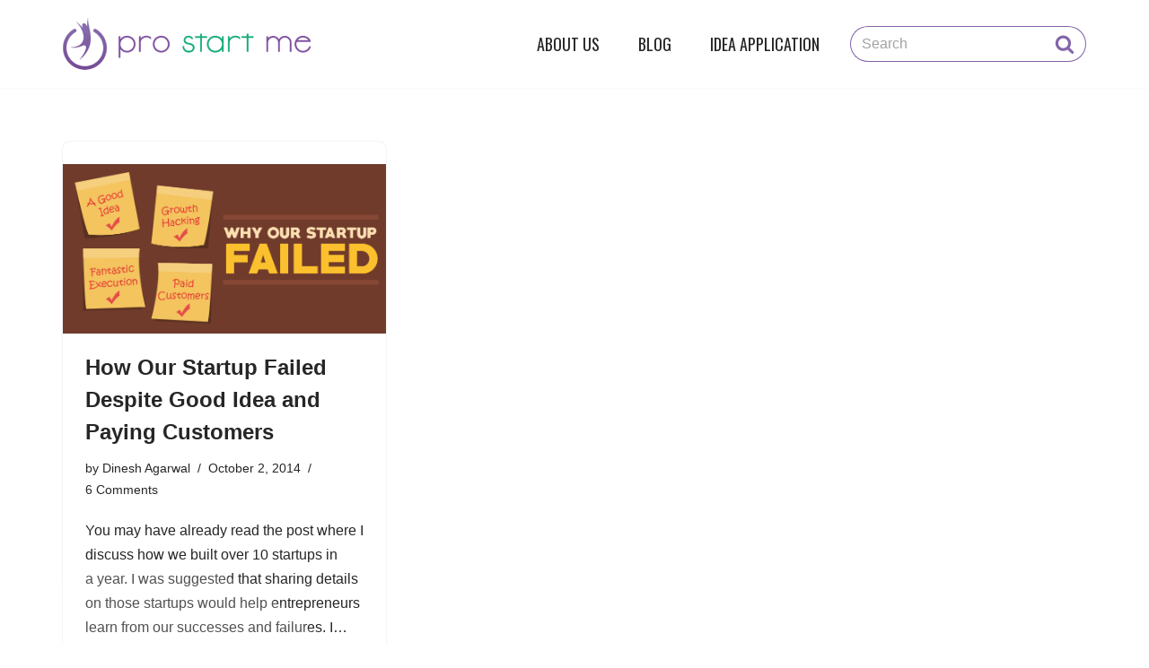

--- FILE ---
content_type: text/html; charset=UTF-8
request_url: https://prostart.me/tag/social-startups/
body_size: 16482
content:
<!DOCTYPE html>
<html lang="en-US">

<head>
	
	<meta charset="UTF-8">
	<meta name="viewport" content="width=device-width, initial-scale=1, minimum-scale=1">
	<link rel="profile" href="http://gmpg.org/xfn/11">
		<title>Social Startups &#8211; Pro Start Me</title>
<meta name='robots' content='max-image-preview:large' />
	<style>img:is([sizes="auto" i], [sizes^="auto," i]) { contain-intrinsic-size: 3000px 1500px }</style>
	<link rel='dns-prefetch' href='//fonts.googleapis.com' />
<link rel="alternate" type="application/rss+xml" title="Pro Start Me &raquo; Feed" href="https://prostart.me/feed/" />
<link rel="alternate" type="application/rss+xml" title="Pro Start Me &raquo; Comments Feed" href="https://prostart.me/comments/feed/" />
<link rel="alternate" type="application/rss+xml" title="Pro Start Me &raquo; Social Startups Tag Feed" href="https://prostart.me/tag/social-startups/feed/" />
<script>
window._wpemojiSettings = {"baseUrl":"https:\/\/s.w.org\/images\/core\/emoji\/16.0.1\/72x72\/","ext":".png","svgUrl":"https:\/\/s.w.org\/images\/core\/emoji\/16.0.1\/svg\/","svgExt":".svg","source":{"concatemoji":"https:\/\/prostart.me\/wp-includes\/js\/wp-emoji-release.min.js?ver=6.8.3"}};
/*! This file is auto-generated */
!function(s,n){var o,i,e;function c(e){try{var t={supportTests:e,timestamp:(new Date).valueOf()};sessionStorage.setItem(o,JSON.stringify(t))}catch(e){}}function p(e,t,n){e.clearRect(0,0,e.canvas.width,e.canvas.height),e.fillText(t,0,0);var t=new Uint32Array(e.getImageData(0,0,e.canvas.width,e.canvas.height).data),a=(e.clearRect(0,0,e.canvas.width,e.canvas.height),e.fillText(n,0,0),new Uint32Array(e.getImageData(0,0,e.canvas.width,e.canvas.height).data));return t.every(function(e,t){return e===a[t]})}function u(e,t){e.clearRect(0,0,e.canvas.width,e.canvas.height),e.fillText(t,0,0);for(var n=e.getImageData(16,16,1,1),a=0;a<n.data.length;a++)if(0!==n.data[a])return!1;return!0}function f(e,t,n,a){switch(t){case"flag":return n(e,"\ud83c\udff3\ufe0f\u200d\u26a7\ufe0f","\ud83c\udff3\ufe0f\u200b\u26a7\ufe0f")?!1:!n(e,"\ud83c\udde8\ud83c\uddf6","\ud83c\udde8\u200b\ud83c\uddf6")&&!n(e,"\ud83c\udff4\udb40\udc67\udb40\udc62\udb40\udc65\udb40\udc6e\udb40\udc67\udb40\udc7f","\ud83c\udff4\u200b\udb40\udc67\u200b\udb40\udc62\u200b\udb40\udc65\u200b\udb40\udc6e\u200b\udb40\udc67\u200b\udb40\udc7f");case"emoji":return!a(e,"\ud83e\udedf")}return!1}function g(e,t,n,a){var r="undefined"!=typeof WorkerGlobalScope&&self instanceof WorkerGlobalScope?new OffscreenCanvas(300,150):s.createElement("canvas"),o=r.getContext("2d",{willReadFrequently:!0}),i=(o.textBaseline="top",o.font="600 32px Arial",{});return e.forEach(function(e){i[e]=t(o,e,n,a)}),i}function t(e){var t=s.createElement("script");t.src=e,t.defer=!0,s.head.appendChild(t)}"undefined"!=typeof Promise&&(o="wpEmojiSettingsSupports",i=["flag","emoji"],n.supports={everything:!0,everythingExceptFlag:!0},e=new Promise(function(e){s.addEventListener("DOMContentLoaded",e,{once:!0})}),new Promise(function(t){var n=function(){try{var e=JSON.parse(sessionStorage.getItem(o));if("object"==typeof e&&"number"==typeof e.timestamp&&(new Date).valueOf()<e.timestamp+604800&&"object"==typeof e.supportTests)return e.supportTests}catch(e){}return null}();if(!n){if("undefined"!=typeof Worker&&"undefined"!=typeof OffscreenCanvas&&"undefined"!=typeof URL&&URL.createObjectURL&&"undefined"!=typeof Blob)try{var e="postMessage("+g.toString()+"("+[JSON.stringify(i),f.toString(),p.toString(),u.toString()].join(",")+"));",a=new Blob([e],{type:"text/javascript"}),r=new Worker(URL.createObjectURL(a),{name:"wpTestEmojiSupports"});return void(r.onmessage=function(e){c(n=e.data),r.terminate(),t(n)})}catch(e){}c(n=g(i,f,p,u))}t(n)}).then(function(e){for(var t in e)n.supports[t]=e[t],n.supports.everything=n.supports.everything&&n.supports[t],"flag"!==t&&(n.supports.everythingExceptFlag=n.supports.everythingExceptFlag&&n.supports[t]);n.supports.everythingExceptFlag=n.supports.everythingExceptFlag&&!n.supports.flag,n.DOMReady=!1,n.readyCallback=function(){n.DOMReady=!0}}).then(function(){return e}).then(function(){var e;n.supports.everything||(n.readyCallback(),(e=n.source||{}).concatemoji?t(e.concatemoji):e.wpemoji&&e.twemoji&&(t(e.twemoji),t(e.wpemoji)))}))}((window,document),window._wpemojiSettings);
</script>

<style id='wp-emoji-styles-inline-css'>

	img.wp-smiley, img.emoji {
		display: inline !important;
		border: none !important;
		box-shadow: none !important;
		height: 1em !important;
		width: 1em !important;
		margin: 0 0.07em !important;
		vertical-align: -0.1em !important;
		background: none !important;
		padding: 0 !important;
	}
</style>
<link rel='stylesheet' id='wp-block-library-css' href='https://prostart.me/wp-includes/css/dist/block-library/style.min.css?ver=6.8.3' media='all' />
<style id='classic-theme-styles-inline-css'>
/*! This file is auto-generated */
.wp-block-button__link{color:#fff;background-color:#32373c;border-radius:9999px;box-shadow:none;text-decoration:none;padding:calc(.667em + 2px) calc(1.333em + 2px);font-size:1.125em}.wp-block-file__button{background:#32373c;color:#fff;text-decoration:none}
</style>
<style id='global-styles-inline-css'>
:root{--wp--preset--aspect-ratio--square: 1;--wp--preset--aspect-ratio--4-3: 4/3;--wp--preset--aspect-ratio--3-4: 3/4;--wp--preset--aspect-ratio--3-2: 3/2;--wp--preset--aspect-ratio--2-3: 2/3;--wp--preset--aspect-ratio--16-9: 16/9;--wp--preset--aspect-ratio--9-16: 9/16;--wp--preset--color--black: #000000;--wp--preset--color--cyan-bluish-gray: #abb8c3;--wp--preset--color--white: #ffffff;--wp--preset--color--pale-pink: #f78da7;--wp--preset--color--vivid-red: #cf2e2e;--wp--preset--color--luminous-vivid-orange: #ff6900;--wp--preset--color--luminous-vivid-amber: #fcb900;--wp--preset--color--light-green-cyan: #7bdcb5;--wp--preset--color--vivid-green-cyan: #00d084;--wp--preset--color--pale-cyan-blue: #8ed1fc;--wp--preset--color--vivid-cyan-blue: #0693e3;--wp--preset--color--vivid-purple: #9b51e0;--wp--preset--color--neve-link-color: var(--nv-primary-accent);--wp--preset--color--neve-link-hover-color: var(--nv-secondary-accent);--wp--preset--color--nv-site-bg: var(--nv-site-bg);--wp--preset--color--nv-light-bg: var(--nv-light-bg);--wp--preset--color--nv-dark-bg: var(--nv-dark-bg);--wp--preset--color--neve-text-color: var(--nv-text-color);--wp--preset--color--nv-text-dark-bg: var(--nv-text-dark-bg);--wp--preset--color--nv-c-1: var(--nv-c-1);--wp--preset--color--nv-c-2: var(--nv-c-2);--wp--preset--gradient--vivid-cyan-blue-to-vivid-purple: linear-gradient(135deg,rgba(6,147,227,1) 0%,rgb(155,81,224) 100%);--wp--preset--gradient--light-green-cyan-to-vivid-green-cyan: linear-gradient(135deg,rgb(122,220,180) 0%,rgb(0,208,130) 100%);--wp--preset--gradient--luminous-vivid-amber-to-luminous-vivid-orange: linear-gradient(135deg,rgba(252,185,0,1) 0%,rgba(255,105,0,1) 100%);--wp--preset--gradient--luminous-vivid-orange-to-vivid-red: linear-gradient(135deg,rgba(255,105,0,1) 0%,rgb(207,46,46) 100%);--wp--preset--gradient--very-light-gray-to-cyan-bluish-gray: linear-gradient(135deg,rgb(238,238,238) 0%,rgb(169,184,195) 100%);--wp--preset--gradient--cool-to-warm-spectrum: linear-gradient(135deg,rgb(74,234,220) 0%,rgb(151,120,209) 20%,rgb(207,42,186) 40%,rgb(238,44,130) 60%,rgb(251,105,98) 80%,rgb(254,248,76) 100%);--wp--preset--gradient--blush-light-purple: linear-gradient(135deg,rgb(255,206,236) 0%,rgb(152,150,240) 100%);--wp--preset--gradient--blush-bordeaux: linear-gradient(135deg,rgb(254,205,165) 0%,rgb(254,45,45) 50%,rgb(107,0,62) 100%);--wp--preset--gradient--luminous-dusk: linear-gradient(135deg,rgb(255,203,112) 0%,rgb(199,81,192) 50%,rgb(65,88,208) 100%);--wp--preset--gradient--pale-ocean: linear-gradient(135deg,rgb(255,245,203) 0%,rgb(182,227,212) 50%,rgb(51,167,181) 100%);--wp--preset--gradient--electric-grass: linear-gradient(135deg,rgb(202,248,128) 0%,rgb(113,206,126) 100%);--wp--preset--gradient--midnight: linear-gradient(135deg,rgb(2,3,129) 0%,rgb(40,116,252) 100%);--wp--preset--font-size--small: 13px;--wp--preset--font-size--medium: 20px;--wp--preset--font-size--large: 36px;--wp--preset--font-size--x-large: 42px;--wp--preset--spacing--20: 0.44rem;--wp--preset--spacing--30: 0.67rem;--wp--preset--spacing--40: 1rem;--wp--preset--spacing--50: 1.5rem;--wp--preset--spacing--60: 2.25rem;--wp--preset--spacing--70: 3.38rem;--wp--preset--spacing--80: 5.06rem;--wp--preset--shadow--natural: 6px 6px 9px rgba(0, 0, 0, 0.2);--wp--preset--shadow--deep: 12px 12px 50px rgba(0, 0, 0, 0.4);--wp--preset--shadow--sharp: 6px 6px 0px rgba(0, 0, 0, 0.2);--wp--preset--shadow--outlined: 6px 6px 0px -3px rgba(255, 255, 255, 1), 6px 6px rgba(0, 0, 0, 1);--wp--preset--shadow--crisp: 6px 6px 0px rgba(0, 0, 0, 1);}:where(.is-layout-flex){gap: 0.5em;}:where(.is-layout-grid){gap: 0.5em;}body .is-layout-flex{display: flex;}.is-layout-flex{flex-wrap: wrap;align-items: center;}.is-layout-flex > :is(*, div){margin: 0;}body .is-layout-grid{display: grid;}.is-layout-grid > :is(*, div){margin: 0;}:where(.wp-block-columns.is-layout-flex){gap: 2em;}:where(.wp-block-columns.is-layout-grid){gap: 2em;}:where(.wp-block-post-template.is-layout-flex){gap: 1.25em;}:where(.wp-block-post-template.is-layout-grid){gap: 1.25em;}.has-black-color{color: var(--wp--preset--color--black) !important;}.has-cyan-bluish-gray-color{color: var(--wp--preset--color--cyan-bluish-gray) !important;}.has-white-color{color: var(--wp--preset--color--white) !important;}.has-pale-pink-color{color: var(--wp--preset--color--pale-pink) !important;}.has-vivid-red-color{color: var(--wp--preset--color--vivid-red) !important;}.has-luminous-vivid-orange-color{color: var(--wp--preset--color--luminous-vivid-orange) !important;}.has-luminous-vivid-amber-color{color: var(--wp--preset--color--luminous-vivid-amber) !important;}.has-light-green-cyan-color{color: var(--wp--preset--color--light-green-cyan) !important;}.has-vivid-green-cyan-color{color: var(--wp--preset--color--vivid-green-cyan) !important;}.has-pale-cyan-blue-color{color: var(--wp--preset--color--pale-cyan-blue) !important;}.has-vivid-cyan-blue-color{color: var(--wp--preset--color--vivid-cyan-blue) !important;}.has-vivid-purple-color{color: var(--wp--preset--color--vivid-purple) !important;}.has-neve-link-color-color{color: var(--wp--preset--color--neve-link-color) !important;}.has-neve-link-hover-color-color{color: var(--wp--preset--color--neve-link-hover-color) !important;}.has-nv-site-bg-color{color: var(--wp--preset--color--nv-site-bg) !important;}.has-nv-light-bg-color{color: var(--wp--preset--color--nv-light-bg) !important;}.has-nv-dark-bg-color{color: var(--wp--preset--color--nv-dark-bg) !important;}.has-neve-text-color-color{color: var(--wp--preset--color--neve-text-color) !important;}.has-nv-text-dark-bg-color{color: var(--wp--preset--color--nv-text-dark-bg) !important;}.has-nv-c-1-color{color: var(--wp--preset--color--nv-c-1) !important;}.has-nv-c-2-color{color: var(--wp--preset--color--nv-c-2) !important;}.has-black-background-color{background-color: var(--wp--preset--color--black) !important;}.has-cyan-bluish-gray-background-color{background-color: var(--wp--preset--color--cyan-bluish-gray) !important;}.has-white-background-color{background-color: var(--wp--preset--color--white) !important;}.has-pale-pink-background-color{background-color: var(--wp--preset--color--pale-pink) !important;}.has-vivid-red-background-color{background-color: var(--wp--preset--color--vivid-red) !important;}.has-luminous-vivid-orange-background-color{background-color: var(--wp--preset--color--luminous-vivid-orange) !important;}.has-luminous-vivid-amber-background-color{background-color: var(--wp--preset--color--luminous-vivid-amber) !important;}.has-light-green-cyan-background-color{background-color: var(--wp--preset--color--light-green-cyan) !important;}.has-vivid-green-cyan-background-color{background-color: var(--wp--preset--color--vivid-green-cyan) !important;}.has-pale-cyan-blue-background-color{background-color: var(--wp--preset--color--pale-cyan-blue) !important;}.has-vivid-cyan-blue-background-color{background-color: var(--wp--preset--color--vivid-cyan-blue) !important;}.has-vivid-purple-background-color{background-color: var(--wp--preset--color--vivid-purple) !important;}.has-neve-link-color-background-color{background-color: var(--wp--preset--color--neve-link-color) !important;}.has-neve-link-hover-color-background-color{background-color: var(--wp--preset--color--neve-link-hover-color) !important;}.has-nv-site-bg-background-color{background-color: var(--wp--preset--color--nv-site-bg) !important;}.has-nv-light-bg-background-color{background-color: var(--wp--preset--color--nv-light-bg) !important;}.has-nv-dark-bg-background-color{background-color: var(--wp--preset--color--nv-dark-bg) !important;}.has-neve-text-color-background-color{background-color: var(--wp--preset--color--neve-text-color) !important;}.has-nv-text-dark-bg-background-color{background-color: var(--wp--preset--color--nv-text-dark-bg) !important;}.has-nv-c-1-background-color{background-color: var(--wp--preset--color--nv-c-1) !important;}.has-nv-c-2-background-color{background-color: var(--wp--preset--color--nv-c-2) !important;}.has-black-border-color{border-color: var(--wp--preset--color--black) !important;}.has-cyan-bluish-gray-border-color{border-color: var(--wp--preset--color--cyan-bluish-gray) !important;}.has-white-border-color{border-color: var(--wp--preset--color--white) !important;}.has-pale-pink-border-color{border-color: var(--wp--preset--color--pale-pink) !important;}.has-vivid-red-border-color{border-color: var(--wp--preset--color--vivid-red) !important;}.has-luminous-vivid-orange-border-color{border-color: var(--wp--preset--color--luminous-vivid-orange) !important;}.has-luminous-vivid-amber-border-color{border-color: var(--wp--preset--color--luminous-vivid-amber) !important;}.has-light-green-cyan-border-color{border-color: var(--wp--preset--color--light-green-cyan) !important;}.has-vivid-green-cyan-border-color{border-color: var(--wp--preset--color--vivid-green-cyan) !important;}.has-pale-cyan-blue-border-color{border-color: var(--wp--preset--color--pale-cyan-blue) !important;}.has-vivid-cyan-blue-border-color{border-color: var(--wp--preset--color--vivid-cyan-blue) !important;}.has-vivid-purple-border-color{border-color: var(--wp--preset--color--vivid-purple) !important;}.has-neve-link-color-border-color{border-color: var(--wp--preset--color--neve-link-color) !important;}.has-neve-link-hover-color-border-color{border-color: var(--wp--preset--color--neve-link-hover-color) !important;}.has-nv-site-bg-border-color{border-color: var(--wp--preset--color--nv-site-bg) !important;}.has-nv-light-bg-border-color{border-color: var(--wp--preset--color--nv-light-bg) !important;}.has-nv-dark-bg-border-color{border-color: var(--wp--preset--color--nv-dark-bg) !important;}.has-neve-text-color-border-color{border-color: var(--wp--preset--color--neve-text-color) !important;}.has-nv-text-dark-bg-border-color{border-color: var(--wp--preset--color--nv-text-dark-bg) !important;}.has-nv-c-1-border-color{border-color: var(--wp--preset--color--nv-c-1) !important;}.has-nv-c-2-border-color{border-color: var(--wp--preset--color--nv-c-2) !important;}.has-vivid-cyan-blue-to-vivid-purple-gradient-background{background: var(--wp--preset--gradient--vivid-cyan-blue-to-vivid-purple) !important;}.has-light-green-cyan-to-vivid-green-cyan-gradient-background{background: var(--wp--preset--gradient--light-green-cyan-to-vivid-green-cyan) !important;}.has-luminous-vivid-amber-to-luminous-vivid-orange-gradient-background{background: var(--wp--preset--gradient--luminous-vivid-amber-to-luminous-vivid-orange) !important;}.has-luminous-vivid-orange-to-vivid-red-gradient-background{background: var(--wp--preset--gradient--luminous-vivid-orange-to-vivid-red) !important;}.has-very-light-gray-to-cyan-bluish-gray-gradient-background{background: var(--wp--preset--gradient--very-light-gray-to-cyan-bluish-gray) !important;}.has-cool-to-warm-spectrum-gradient-background{background: var(--wp--preset--gradient--cool-to-warm-spectrum) !important;}.has-blush-light-purple-gradient-background{background: var(--wp--preset--gradient--blush-light-purple) !important;}.has-blush-bordeaux-gradient-background{background: var(--wp--preset--gradient--blush-bordeaux) !important;}.has-luminous-dusk-gradient-background{background: var(--wp--preset--gradient--luminous-dusk) !important;}.has-pale-ocean-gradient-background{background: var(--wp--preset--gradient--pale-ocean) !important;}.has-electric-grass-gradient-background{background: var(--wp--preset--gradient--electric-grass) !important;}.has-midnight-gradient-background{background: var(--wp--preset--gradient--midnight) !important;}.has-small-font-size{font-size: var(--wp--preset--font-size--small) !important;}.has-medium-font-size{font-size: var(--wp--preset--font-size--medium) !important;}.has-large-font-size{font-size: var(--wp--preset--font-size--large) !important;}.has-x-large-font-size{font-size: var(--wp--preset--font-size--x-large) !important;}
:where(.wp-block-post-template.is-layout-flex){gap: 1.25em;}:where(.wp-block-post-template.is-layout-grid){gap: 1.25em;}
:where(.wp-block-columns.is-layout-flex){gap: 2em;}:where(.wp-block-columns.is-layout-grid){gap: 2em;}
:root :where(.wp-block-pullquote){font-size: 1.5em;line-height: 1.6;}
</style>
<link rel='stylesheet' id='neve-style-css' href='https://prostart.me/wp-content/themes/neve/style-main-new.min.css?ver=4.1.4' media='all' />
<style id='neve-style-inline-css'>
.is-menu-sidebar .header-menu-sidebar { visibility: visible; }.is-menu-sidebar.menu_sidebar_slide_left .header-menu-sidebar { transform: translate3d(0, 0, 0); left: 0; }.is-menu-sidebar.menu_sidebar_slide_right .header-menu-sidebar { transform: translate3d(0, 0, 0); right: 0; }.is-menu-sidebar.menu_sidebar_pull_right .header-menu-sidebar, .is-menu-sidebar.menu_sidebar_pull_left .header-menu-sidebar { transform: translateX(0); }.is-menu-sidebar.menu_sidebar_dropdown .header-menu-sidebar { height: auto; }.is-menu-sidebar.menu_sidebar_dropdown .header-menu-sidebar-inner { max-height: 400px; padding: 20px 0; }.is-menu-sidebar.menu_sidebar_full_canvas .header-menu-sidebar { opacity: 1; }.header-menu-sidebar .menu-item-nav-search:not(.floating) { pointer-events: none; }.header-menu-sidebar .menu-item-nav-search .is-menu-sidebar { pointer-events: unset; }@media screen and (max-width: 960px) { .builder-item.cr .item--inner { --textalign: center; --justify: center; } }
.nv-meta-list li.meta:not(:last-child):after { content:"/" }.nv-meta-list .no-mobile{
			display:none;
		}.nv-meta-list li.last::after{
			content: ""!important;
		}@media (min-width: 769px) {
			.nv-meta-list .no-mobile {
				display: inline-block;
			}
			.nv-meta-list li.last:not(:last-child)::after {
		 		content: "/" !important;
			}
		}
 :root{ --container: 748px;--postwidth:100%; --primarybtnbg: var(--nv-primary-accent); --primarybtnhoverbg: var(--nv-primary-accent); --primarybtncolor: #fff; --secondarybtncolor: var(--nv-primary-accent); --primarybtnhovercolor: #fff; --secondarybtnhovercolor: var(--nv-primary-accent);--primarybtnborderradius:3px;--secondarybtnborderradius:3px;--secondarybtnborderwidth:3px;--btnpadding:13px 15px;--primarybtnpadding:13px 15px;--secondarybtnpadding:calc(13px - 3px) calc(15px - 3px); --bodyfontfamily: Arial,Helvetica,sans-serif; --bodyfontsize: 15px; --bodylineheight: 1.6; --bodyletterspacing: 0px; --bodyfontweight: 400; --h1fontsize: 36px; --h1fontweight: 700; --h1lineheight: 1.2; --h1letterspacing: 0px; --h1texttransform: none; --h2fontsize: 28px; --h2fontweight: 700; --h2lineheight: 1.3; --h2letterspacing: 0px; --h2texttransform: none; --h3fontsize: 24px; --h3fontweight: 700; --h3lineheight: 1.4; --h3letterspacing: 0px; --h3texttransform: none; --h4fontsize: 20px; --h4fontweight: 700; --h4lineheight: 1.6; --h4letterspacing: 0px; --h4texttransform: none; --h5fontsize: 16px; --h5fontweight: 700; --h5lineheight: 1.6; --h5letterspacing: 0px; --h5texttransform: none; --h6fontsize: 14px; --h6fontweight: 700; --h6lineheight: 1.6; --h6letterspacing: 0px; --h6texttransform: none;--formfieldborderwidth:2px;--formfieldborderradius:3px; --formfieldbgcolor: var(--nv-site-bg); --formfieldbordercolor: #dddddd; --formfieldcolor: var(--nv-text-color);--formfieldpadding:10px 12px; } .nv-post-thumbnail-wrap img{ aspect-ratio: 4/3; object-fit: cover; } .layout-grid .nv-post-thumbnail-wrap{ margin-right:-25px;margin-left:-25px; } .nv-index-posts{ --borderradius:8px;--padding:25px 25px 25px 25px;--cardboxshadow:0 0 2px 0 rgba(0,0,0,0.15); --cardbgcolor: var(--nv-site-bg); --cardcolor: var(--nv-text-color); } .has-neve-button-color-color{ color: var(--nv-primary-accent)!important; } .has-neve-button-color-background-color{ background-color: var(--nv-primary-accent)!important; } .single-post-container .alignfull > [class*="__inner-container"], .single-post-container .alignwide > [class*="__inner-container"]{ max-width:718px } .nv-meta-list{ --avatarsize: 20px; } .single .nv-meta-list{ --avatarsize: 20px; } .nv-is-boxed.nv-comments-wrap{ --padding:20px; } .nv-is-boxed.comment-respond{ --padding:20px; } .single:not(.single-product), .page{ --c-vspace:0 0 0 0;; } .global-styled{ --bgcolor: var(--nv-site-bg); } .header-top{ --rowbcolor: var(--nv-light-bg); --color: var(--nv-text-color); --bgcolor: var(--nv-site-bg); } .header-main{ --rowbcolor: rgba(0, 0, 0, 0); --color: var(--nv-text-color); --bgcolor: #ffffff; } .header-bottom{ --rowbcolor: var(--nv-light-bg); --color: var(--nv-text-color); --bgcolor: var(--nv-site-bg); } .header-menu-sidebar-bg{ --justify: flex-start; --textalign: left;--flexg: 1;--wrapdropdownwidth: auto; --color: var(--nv-text-color); --bgcolor: var(--nv-site-bg); } .header-menu-sidebar{ width: 360px; } .builder-item--logo{ --maxwidth: 140px; --fs: 24px;--padding:10px 0;--margin:0; --textalign: left;--justify: flex-start; } .builder-item--nav-icon,.header-menu-sidebar .close-sidebar-panel .navbar-toggle{ --borderradius:0; } .builder-item--nav-icon{ --label-margin:0 5px 0 0;;--padding:10px 15px;--margin:0; } .builder-item--primary-menu{ --hovercolor: var(--nv-secondary-accent); --hovertextcolor: var(--nv-text-color); --activecolor: var(--nv-primary-accent); --spacing: 20px; --height: 25px;--padding:0;--margin:0; --fontfamily: Oswald; --fontsize: 1em; --lineheight: 1.6em; --letterspacing: 0px; --fontweight: 400; --texttransform: uppercase; --iconsize: 1em; } .hfg-is-group.has-primary-menu .inherit-ff{ --inheritedff: Oswald; --inheritedfw: 400; } .builder-item--header_search{ --height: 40px;--formfieldborderwidth:2px;--formfieldborderradius:2px; --formfieldbgcolor: #ffffff; --formfieldbordercolor: #8365a8; --formfieldcolor: #8365a8;--padding:0;--margin:0; } .footer-top-inner .row{ grid-template-columns:1fr 1fr 1fr; --valign: flex-start; } .footer-top{ --rowbcolor: var(--nv-light-bg); --color: #ffffff; --bgcolor: #8365a8; } .footer-main-inner .row{ grid-template-columns:1fr 1fr 1fr; --valign: flex-start; } .footer-main{ --rowbcolor: var(--nv-light-bg); --color: var(--nv-text-color); --bgcolor: var(--nv-site-bg); } .footer-bottom-inner .row{ grid-template-columns:1fr 1fr; --valign: flex-start; } .footer-bottom{ --rowbwidth:0px; --rowbcolor: rgba(255,255,255,0.13); --color: var(--nv-text-dark-bg); --bgcolor: #8365a8; } .builder-item--footer-one-widgets{ --padding:0;--margin:0; --textalign: left;--justify: flex-start; } .builder-item--footer-two-widgets{ --padding:0;--margin:0; --textalign: left;--justify: flex-start; } .builder-item--footer-three-widgets{ --padding:0;--margin:0; --textalign: left;--justify: flex-start; } .builder-item--footer-four-widgets{ --padding:0;--margin:0; --textalign: left;--justify: flex-start; } @media(min-width: 576px){ :root{ --container: 992px;--postwidth:50%;--btnpadding:13px 15px;--primarybtnpadding:13px 15px;--secondarybtnpadding:calc(13px - 3px) calc(15px - 3px); --bodyfontsize: 16px; --bodylineheight: 1.6; --bodyletterspacing: 0px; --h1fontsize: 38px; --h1lineheight: 1.2; --h1letterspacing: 0px; --h2fontsize: 30px; --h2lineheight: 1.2; --h2letterspacing: 0px; --h3fontsize: 26px; --h3lineheight: 1.4; --h3letterspacing: 0px; --h4fontsize: 22px; --h4lineheight: 1.5; --h4letterspacing: 0px; --h5fontsize: 18px; --h5lineheight: 1.6; --h5letterspacing: 0px; --h6fontsize: 14px; --h6lineheight: 1.6; --h6letterspacing: 0px; } .layout-grid .nv-post-thumbnail-wrap{ margin-right:-25px;margin-left:-25px; } .nv-index-posts{ --padding:25px 25px 25px 25px; } .single-post-container .alignfull > [class*="__inner-container"], .single-post-container .alignwide > [class*="__inner-container"]{ max-width:962px } .nv-meta-list{ --avatarsize: 20px; } .single .nv-meta-list{ --avatarsize: 20px; } .nv-is-boxed.nv-comments-wrap{ --padding:30px; } .nv-is-boxed.comment-respond{ --padding:30px; } .single:not(.single-product), .page{ --c-vspace:0 0 0 0;; } .header-menu-sidebar-bg{ --justify: flex-start; --textalign: left;--flexg: 1;--wrapdropdownwidth: auto; } .header-menu-sidebar{ width: 360px; } .builder-item--logo{ --maxwidth: 175px; --fs: 24px;--padding:10px 0;--margin:0; --textalign: left;--justify: flex-start; } .builder-item--nav-icon{ --label-margin:0 5px 0 0;;--padding:10px 15px;--margin:0; } .builder-item--primary-menu{ --spacing: 20px; --height: 25px;--padding:0;--margin:0; --fontsize: 1em; --lineheight: 1.6em; --letterspacing: 0px; --iconsize: 1em; } .builder-item--header_search{ --height: 40px;--formfieldborderwidth:2px;--formfieldborderradius:2px;--padding:0;--margin:0; } .footer-bottom{ --rowbwidth:0px; } .builder-item--footer-one-widgets{ --padding:0;--margin:0; --textalign: left;--justify: flex-start; } .builder-item--footer-two-widgets{ --padding:0;--margin:0; --textalign: left;--justify: flex-start; } .builder-item--footer-three-widgets{ --padding:0;--margin:0; --textalign: left;--justify: flex-start; } .builder-item--footer-four-widgets{ --padding:0;--margin:0; --textalign: left;--justify: flex-start; } }@media(min-width: 960px){ :root{ --container: 1170px;--postwidth:33.333333333333%;--btnpadding:13px 15px;--primarybtnpadding:13px 15px;--secondarybtnpadding:calc(13px - 3px) calc(15px - 3px); --bodyfontsize: 16px; --bodylineheight: 1.7; --bodyletterspacing: 0px; --h1fontsize: 40px; --h1lineheight: 1.1; --h1letterspacing: 0px; --h2fontsize: 32px; --h2lineheight: 1.2; --h2letterspacing: 0px; --h3fontsize: 28px; --h3lineheight: 1.4; --h3letterspacing: 0px; --h4fontsize: 24px; --h4lineheight: 1.5; --h4letterspacing: 0px; --h5fontsize: 20px; --h5lineheight: 1.6; --h5letterspacing: 0px; --h6fontsize: 16px; --h6lineheight: 1.6; --h6letterspacing: 0px; } .layout-grid .nv-post-thumbnail-wrap{ margin-right:-25px;margin-left:-25px; } .nv-index-posts{ --padding:25px 25px 25px 25px; } body:not(.single):not(.archive):not(.blog):not(.search):not(.error404) .neve-main > .container .col, body.post-type-archive-course .neve-main > .container .col, body.post-type-archive-llms_membership .neve-main > .container .col{ max-width: 100%; } body:not(.single):not(.archive):not(.blog):not(.search):not(.error404) .nv-sidebar-wrap, body.post-type-archive-course .nv-sidebar-wrap, body.post-type-archive-llms_membership .nv-sidebar-wrap{ max-width: 0%; } .neve-main > .archive-container .nv-index-posts.col{ max-width: 100%; } .neve-main > .archive-container .nv-sidebar-wrap{ max-width: 0%; } .neve-main > .single-post-container .nv-single-post-wrap.col{ max-width: 70%; } .single-post-container .alignfull > [class*="__inner-container"], .single-post-container .alignwide > [class*="__inner-container"]{ max-width:789px } .container-fluid.single-post-container .alignfull > [class*="__inner-container"], .container-fluid.single-post-container .alignwide > [class*="__inner-container"]{ max-width:calc(70% + 15px) } .neve-main > .single-post-container .nv-sidebar-wrap{ max-width: 30%; } .nv-meta-list{ --avatarsize: 20px; } .single .nv-meta-list{ --avatarsize: 20px; } .nv-is-boxed.nv-comments-wrap{ --padding:40px; } .nv-is-boxed.comment-respond{ --padding:40px; } .single:not(.single-product), .page{ --c-vspace:0 0 0 0;; } .header-menu-sidebar-bg{ --justify: flex-start; --textalign: left;--flexg: 1;--wrapdropdownwidth: auto; } .header-menu-sidebar{ width: 360px; } .builder-item--logo{ --maxwidth: 285px; --fs: 24px;--padding:10px 0;--margin:0; --textalign: left;--justify: flex-start; } .builder-item--nav-icon{ --label-margin:0 5px 0 0;;--padding:10px 15px;--margin:0; } .builder-item--primary-menu{ --spacing: 35px; --height: 25px;--padding:0;--margin:0; --fontsize: 18px; --lineheight: 27px; --letterspacing: 0px; --iconsize: 18px; } .builder-item--header_search{ --height: 40px;--formfieldborderwidth:1px;--formfieldborderradius:25px;--padding:0;--margin:0; } .footer-bottom{ --rowbwidth:1px; } .builder-item--footer-one-widgets{ --padding:0;--margin:0; --textalign: left;--justify: flex-start; } .builder-item--footer-two-widgets{ --padding:0;--margin:0; --textalign: left;--justify: flex-start; } .builder-item--footer-three-widgets{ --padding:0;--margin:0; --textalign: left;--justify: flex-start; } .builder-item--footer-four-widgets{ --padding:0;--margin:0; --textalign: left;--justify: flex-start; } }.nv-content-wrap .elementor a:not(.button):not(.wp-block-file__button){ text-decoration: none; }:root{--nv-primary-accent:#2f5aae;--nv-secondary-accent:#2f5aae;--nv-site-bg:#ffffff;--nv-light-bg:#f4f5f7;--nv-dark-bg:#121212;--nv-text-color:#272626;--nv-text-dark-bg:#ffffff;--nv-c-1:#9463ae;--nv-c-2:#be574b;--nv-fallback-ff:Arial, Helvetica, sans-serif;}
:root{--e-global-color-nvprimaryaccent:#2f5aae;--e-global-color-nvsecondaryaccent:#2f5aae;--e-global-color-nvsitebg:#ffffff;--e-global-color-nvlightbg:#f4f5f7;--e-global-color-nvdarkbg:#121212;--e-global-color-nvtextcolor:#272626;--e-global-color-nvtextdarkbg:#ffffff;--e-global-color-nvc1:#9463ae;--e-global-color-nvc2:#be574b;}
</style>
<link rel='stylesheet' id='neve-google-font-oswald-css' href='//fonts.googleapis.com/css?family=Oswald%3A400&#038;display=swap&#038;ver=4.1.4' media='all' />
<link rel="https://api.w.org/" href="https://prostart.me/wp-json/" /><link rel="alternate" title="JSON" type="application/json" href="https://prostart.me/wp-json/wp/v2/tags/115" /><link rel="EditURI" type="application/rsd+xml" title="RSD" href="https://prostart.me/xmlrpc.php?rsd" />
<meta name="generator" content="WordPress 6.8.3" />
<meta name="generator" content="Elementor 3.33.4; features: additional_custom_breakpoints; settings: css_print_method-external, google_font-enabled, font_display-auto">
			<style>
				.e-con.e-parent:nth-of-type(n+4):not(.e-lazyloaded):not(.e-no-lazyload),
				.e-con.e-parent:nth-of-type(n+4):not(.e-lazyloaded):not(.e-no-lazyload) * {
					background-image: none !important;
				}
				@media screen and (max-height: 1024px) {
					.e-con.e-parent:nth-of-type(n+3):not(.e-lazyloaded):not(.e-no-lazyload),
					.e-con.e-parent:nth-of-type(n+3):not(.e-lazyloaded):not(.e-no-lazyload) * {
						background-image: none !important;
					}
				}
				@media screen and (max-height: 640px) {
					.e-con.e-parent:nth-of-type(n+2):not(.e-lazyloaded):not(.e-no-lazyload),
					.e-con.e-parent:nth-of-type(n+2):not(.e-lazyloaded):not(.e-no-lazyload) * {
						background-image: none !important;
					}
				}
			</style>
			<link rel="icon" href="https://prostart.me/wp-content/uploads/2014/08/favicon.png" sizes="32x32" />
<link rel="icon" href="https://prostart.me/wp-content/uploads/2014/08/favicon.png" sizes="192x192" />
<link rel="apple-touch-icon" href="https://prostart.me/wp-content/uploads/2014/08/favicon.png" />
<meta name="msapplication-TileImage" content="https://prostart.me/wp-content/uploads/2014/08/favicon.png" />
		<style id="wp-custom-css">
			body.home .wrapper .elementor-element-75e4810 .elementor-container{
	position: relative;
}

body.home .wrapper .elementor-element-75e4810 .elementor-container::before{
	background: url("https://prostart.me/wp-content/uploads/2022/08/hero-bg.png") no-repeat 0 0;
	position: absolute;
	top: -350px;
	right: -300px;
	content: "";
	width: 1060px;
	height: 720px;
	background-size: cover;
}

body.home .hfg_header.site-header nav.header-main{
	background: transparent;
}

body.home .hfg_header.site-header.is-stuck nav.header-main{
	background: #fff;
}


body.home .hfg_header.site-header nav.header-main .nav-menu-primary ul.primary-menu-ul li.menu-item a{
	color: #fff;
}


body.home .hfg_header.site-header nav.header-main .nav-menu-primary ul.primary-menu-ul li.menu-item a::after{
	background-color: #fff;
}

body.home .hfg_header.site-header.is-stuck nav.header-main .nav-menu-primary ul.primary-menu-ul li.menu-item a{
	color: #272626;
}


body.home .hfg_header.site-header.is-stuck nav.header-main .nav-menu-primary ul.primary-menu-ul li.menu-item a::after{
	background-color: #272626;
}

body.home .hfg_header.site-header{
	box-shadow: 0 0;
	-moz-box-shadow: 0 0;
	-webkit-box-shadow: 0 0;
}

body.home .hfg_header.site-header.is-stuck{
	box-shadow: 0 -1px 3px rgba(0, 0, 0, .1);
}

.search-form .search-submit{
	background:#fff;
}

.search-form .search-field{
	color: #444;
}

.search-form .search-field:focus{
	box-shadow: 0 0;
	-moz-box-shadow: 0 0;
	-webkit-box-shadow: 0 0;
}

.search-form .search-field:focus~button{
	box-shadow: 0 0;
	-moz-box-shadow: 0 0;
	-webkit-box-shadow: 0 0;
}

.search-form .search-submit svg{
	opacity:1;
	width: 22px;
  height: auto;
}

.elementor-10249 .elementor-element.elementor-element-28ce2ff > .elementor-background-overlay{
	    background-position: center 25px !important;
}

@media (max-width: 1024px){
	.elementor-10249 .elementor-element.elementor-element-4ece0d7 > .elementor-background-overlay{
	  background-image: none;	
}
	.elementor-10249 .elementor-element.elementor-element-4ece0d7{
		background-color: #EEF7FF;
	}

	.elementor-10249 .elementor-element.elementor-element-28ce2ff > .elementor-background-overlay{
		background-image: none !important;
	}
	
	.elementor-10249 .elementor-element.elementor-element-bf16215 .elementor-icon-list-items .elementor-icon-list-item{
		width: 50%;
    float: left;
		padding: 10px 0!important;
    margin: 0 !important;
	}
	
	.header-main .header-main-inner .menu-mobile-toggle .navbar-toggle{
		background: none;
    border: 0 none;
		outline: 0 none;
	}
	
.header-main .header-main-inner .menu-mobile-toggle .navbar-toggle .bars .icon-bar{
		width: 25px;
    height: 3px;
    border-radius: 5px;
	  -moz-border-radius: 5px;
	  -webkit-border-radius: 5px;
		background:#8365A8;
	}
	
.header-main .header-main-inner .menu-mobile-toggle .navbar-toggle .bars .icon-bar:nth-child(2){
			
}	
	
.header-main .header-main-inner .menu-mobile-toggle.is-active .navbar-toggle .bars .icon-bar:nth-child(1){
	top: 7px;
}
	
.header-menu-sidebar .header-menu-sidebar-bg .hamburger{
		background: none;
    border: 0 none;
		outline: 0 none;
}
	
.header-menu-sidebar .header-menu-sidebar-bg .hamburger.is-active{
		background: none;
    border: 0 none;
		outline: 0 none;
}
	
.header-menu-sidebar .header-menu-sidebar-bg .hamburger .bars .icon-bar{
		width: 25px;
    height: 3px;
    border-radius: 5px;
	  -moz-border-radius: 5px;
	  -webkit-border-radius: 5px;
	}
.is-menu-sidebar .navbar-toggle .icon-bar{
		background:#8365A8;
	}	
	.is-menu-sidebar .navbar-toggle .icon-bar:nth-child(1){
		top: 7px;
	}
	
  
	body.home .wrapper .elementor-element-75e4810 .elementor-container::before{
		display: none;
	}
	
		body.home .hfg_header.site-header nav.header-main .nav-menu-primary ul.primary-menu-ul li.menu-item a{
		color: #272626;
	}
	
		body.home .hfg_header.site-header nav.header-main .nav-menu-primary ul.primary-menu-ul li.menu-item a::after {
			background-color: #272626;
	}
	
	body.home .hfg_header.site-header nav.header-main{
		background-color: #fff;
	}
	
	.hfg_header.has-sticky-rows--desktop {
    position: fixed;
}
	
	body.home .hfg_header.site-header.is-stuck {
    box-shadow: 0 -1px 3px rgba(0, 0, 0, .1);
		-moz-box-shadow: 0 -1px 3px rgba(0, 0, 0, .1);
		-webkit-box-shadow: 0 -1px 3px rgba(0, 0, 0, .1);
}
	
}

.company-contact-details{
 position:relative;
	z-index:1;
}

.company-contact-details::before{
	position: absolute;
	left: -160px;
  top: -240px;
	content:"";
	background: rgba(255, 255, 255, .2);
	width:510px;
	height:510px;
	border-radius:50%;
	-moz-border-radius:50%;
	-webkit-border-radius:50%;
	z-index: 1;
}

.company-contact-details a{
	z-index:2;
	position: relative;
	display: block;
}

.company-contact-details ul.address-email{
	z-index:3;
	position: relative;
}

.company-contact-details ul.social
{
	z-index:4;
	position: relative;
}

.company-contact-details ul li{
	text-align: left;
    color: #fff;
    font-family: "Work Sans", Sans-serif;
    font-size: 16px;
    font-weight: 400;
    line-height: 25px;
	  margin: 13px 0;
}

.company-contact-details ul li p{
	background: url("https://prostart.me/wp-content/uploads/2022/08/location.png") no-repeat 0 5px;
	padding-left:35px;
}

.company-contact-details ul li a{
	background: url("https://prostart.me/wp-content/uploads/2022/08/Email.png") no-repeat 0 2px;
	padding-left:35px;
}

.company-contact-details ul.social{

}

.company-contact-details ul.social li{
	float:left;
	width:35px;
	height:35px;
	margin-right:10px;
}

.company-contact-details ul.social li a{
	background: url("https://prostart.me/wp-content/uploads/2022/08/social.png") no-repeat 0 0;
	width:35px;
	height:35px;
	display: block;
	text-indent: -9999px;
}


.company-contact-details ul.social li a.fb{
	
}

.company-contact-details ul.social li a.twitter{
	background-position: -35px 0;
}

.company-contact-details ul.social li a.linkedIn{
	background-position: -70px 0;
}

.company-contact-details ul.social li a.insta{
	background-position: -105px 0;
}

.our-product{
	
}

.ftr-heading{
	  margin: 0;
    padding: 0;
    font-family: 'Raleway', sans-serif;
    font-size: 22px;
    font-weight: 500;
	background: url("https://prostart.me/wp-content/uploads/2022/08/ftr-heading-bg.png") no-repeat 60px 27px;
	padding:0 10px 25px 10px;
}

.our-product ul{
	display: inline-block;
  width: 100%;
  padding-bottom: 30px;
}

.our-product ul li{
	float:left;
	width:80px;
	height:80px;
	margin:10px;
}

.our-product ul li a{
	width:80px;
	height:80px;
}


footer.site-footer .footer-top .footer-top-inner .hfg-slot.left{
	width: 400px;
}

footer.site-footer .footer-top .footer-top-inner .hfg-slot.c-left{
	width: 500px;
}

footer.site-footer .footer-top .footer-top-inner .hfg-slot.center{
	width: 270px;
}

.footer--row .nv-footer-content .hfg-slot.c-left .builder-item .item--inner{
	font-family: "Work Sans", sans-serif;
}

footer.site-footer .footer-top .footer-top-inner .hfg-slot.center .ftr-heading{
	padding: 0 10px 25px 0;
	background-position: 0 27px;
}

footer.site-footer .footer-top .footer-top-inner .hfg-slot.center .useful-links{
	
}

footer.site-footer .footer-top .footer-top-inner .hfg-slot.center .useful-links li{
	
}

footer.site-footer .footer-top .footer-top-inner .hfg-slot.center .useful-links li a{
	font-family: "Work Sans", sans-serif;
	position: relative;
	padding-left: 15px;
}

footer.site-footer .footer-top .footer-top-inner .hfg-slot.center .useful-links li a::before {
    content: "";
    position: absolute;
    top: 6px;
    left: 0;
    border-top: 2px solid #fff;
    border-right: 2px solid #fff;
    width: 8px;
    height: 8px;
    transform: rotate(45deg);
	  -moz-transform: rotate(45deg);
	  -webkit-transform: rotate(45deg);
}

.scroll-to-top {
    color: #fff;
    padding: 17px;
    border-radius: 50px;
    background: #13AC76;
    border: 1px solid rgba(255,255,255, .5);
	  bottom: 25px;
}

.scroll-to-top:hover, .scroll-to-top:focus{
	background: #8365a8;
}

.elementor-section.elementor-top-section.elementor-element-2544d05{
	background: url("https://prostart.me/wp-content/uploads/2022/08/footer-top-bg.png") no-repeat center 0;
	background-size: cover;
	-moz-background-size: cover;
	-webkit-background-size: cover;
	height: 65px;
}

footer.site-footer .footer-top .footer-top-inner .hfg-slot.left .builder-item{
	margin: 0 0 8px 0;
}

footer.site-footer .footer-top .footer-top-inner .hfg-slot.c-left .builder-item{
	margin: 0 0 8px 0;
}

footer.site-footer .footer-top .footer-top-inner .hfg-slot.center .builder-item{
	margin: 0 0 8px 0;
}

.elementor-10249 .elementor-element.elementor-element-bf16215 .elementor-icon-list-items:not(.elementor-inline-items) .elementor-icon-list-item:not(:first-child){
	margin-top: calc(28px/2);
}

.elementor-10249 .elementor-element.elementor-element-bf16215 .elementor-icon-list-items:not(.elementor-inline-items) .elementor-icon-list-item:not(:last-child){
	    padding-bottom: calc(28px/2);
}

.footer-bottom-inner .builder-item.cr {
    display: none;
}
		</style>
		
	</head>

<body  class="archive tag tag-social-startups tag-115 wp-custom-logo wp-theme-neve  nv-blog-grid nv-sidebar-full-width menu_sidebar_slide_left elementor-default elementor-kit-10135" id="neve_body"  >
<div class="wrapper">
	
	<header class="header"  >
		<a class="neve-skip-link show-on-focus" href="#content" >
			Skip to content		</a>
		<div id="header-grid"  class="hfg_header site-header">
	
<nav class="header--row header-main hide-on-mobile hide-on-tablet layout-full-contained nv-navbar header--row"
	data-row-id="main" data-show-on="desktop">

	<div
		class="header--row-inner header-main-inner">
		<div class="container">
			<div
				class="row row--wrapper"
				data-section="hfg_header_layout_main" >
				<div class="hfg-slot left"><div class="builder-item desktop-left"><div class="item--inner builder-item--logo"
		data-section="title_tagline"
		data-item-id="logo">
	
<div class="site-logo">
	<a class="brand" href="https://prostart.me/" aria-label="Pro Start Me Startups As A Service" rel="home"><img width="285" height="62" src="https://prostart.me/wp-content/uploads/2022/08/PSM-logo.png" class="neve-site-logo skip-lazy" alt="" data-variant="logo" decoding="async" /></a></div>
	</div>

</div></div><div class="hfg-slot right"><div class="builder-item has-nav"><div class="item--inner builder-item--primary-menu has_menu"
		data-section="header_menu_primary"
		data-item-id="primary-menu">
	<div class="nv-nav-wrap">
	<div role="navigation" class="nav-menu-primary style-border-bottom m-style"
			aria-label="Primary Menu">

		<ul id="nv-primary-navigation-main" class="primary-menu-ul nav-ul menu-desktop"><li id="menu-item-9136" class="menu-item menu-item-type-post_type menu-item-object-page menu-item-9136"><div class="wrap"><a href="https://prostart.me/about/" title="About our Mission, Values and Objectives">About Us</a></div></li>
<li id="menu-item-9761" class="menu-item menu-item-type-post_type menu-item-object-page current_page_parent menu-item-9761"><div class="wrap"><a href="https://prostart.me/blog/">Blog</a></div></li>
<li id="menu-item-9351" class="menu-item menu-item-type-post_type menu-item-object-page menu-item-9351"><div class="wrap"><a href="https://prostart.me/idea-application/" title="Apply for an Idea">Idea Application</a></div></li>
</ul>	</div>
</div>

	</div>

</div><div class="builder-item desktop-left"><div class="item--inner builder-item--header_search"
		data-section="header_search"
		data-item-id="header_search">
	<div class="component-wrap search-field">
	<div class="widget widget-search"  style="padding: 0;margin: 8px 2px;"  >
		
<form role="search"
	method="get"
	class="search-form"
	action="https://prostart.me/">
	<label>
		<span class="screen-reader-text">Search for...</span>
	</label>
	<input type="search"
		class="search-field"
		aria-label="Search"
		placeholder="Search"
		value=""
		name="s"/>
	<button type="submit"
			class="search-submit nv-submit"
			aria-label="Search">
					<span class="nv-search-icon-wrap">
				<span class="nv-icon nv-search" >
				<svg width="15" height="15" viewBox="0 0 1792 1792" xmlns="http://www.w3.org/2000/svg"><path d="M1216 832q0-185-131.5-316.5t-316.5-131.5-316.5 131.5-131.5 316.5 131.5 316.5 316.5 131.5 316.5-131.5 131.5-316.5zm512 832q0 52-38 90t-90 38q-54 0-90-38l-343-342q-179 124-399 124-143 0-273.5-55.5t-225-150-150-225-55.5-273.5 55.5-273.5 150-225 225-150 273.5-55.5 273.5 55.5 225 150 150 225 55.5 273.5q0 220-124 399l343 343q37 37 37 90z" /></svg>
			</span>			</span>
			</button>
	</form>
	</div>
</div>
	</div>

</div></div>							</div>
		</div>
	</div>
</nav>


<nav class="header--row header-main hide-on-desktop layout-full-contained nv-navbar header--row"
	data-row-id="main" data-show-on="mobile">

	<div
		class="header--row-inner header-main-inner">
		<div class="container">
			<div
				class="row row--wrapper"
				data-section="hfg_header_layout_main" >
				<div class="hfg-slot left"><div class="builder-item tablet-left mobile-left"><div class="item--inner builder-item--logo"
		data-section="title_tagline"
		data-item-id="logo">
	
<div class="site-logo">
	<a class="brand" href="https://prostart.me/" aria-label="Pro Start Me Startups As A Service" rel="home"><img width="285" height="62" src="https://prostart.me/wp-content/uploads/2022/08/PSM-logo.png" class="neve-site-logo skip-lazy" alt="" data-variant="logo" decoding="async" /></a></div>
	</div>

</div></div><div class="hfg-slot right"><div class="builder-item tablet-left mobile-left"><div class="item--inner builder-item--nav-icon"
		data-section="header_menu_icon"
		data-item-id="nav-icon">
	<div class="menu-mobile-toggle item-button navbar-toggle-wrapper">
	<button type="button" class=" navbar-toggle"
			value="Navigation Menu"
					aria-label="Navigation Menu "
			aria-expanded="false" onclick="if('undefined' !== typeof toggleAriaClick ) { toggleAriaClick() }">
					<span class="bars">
				<span class="icon-bar"></span>
				<span class="icon-bar"></span>
				<span class="icon-bar"></span>
			</span>
					<span class="screen-reader-text">Navigation Menu</span>
	</button>
</div> <!--.navbar-toggle-wrapper-->


	</div>

</div></div>							</div>
		</div>
	</div>
</nav>

<div
		id="header-menu-sidebar" class="header-menu-sidebar tcb menu-sidebar-panel slide_left hfg-pe"
		data-row-id="sidebar">
	<div id="header-menu-sidebar-bg" class="header-menu-sidebar-bg">
				<div class="close-sidebar-panel navbar-toggle-wrapper">
			<button type="button" class="hamburger is-active  navbar-toggle active" 					value="Navigation Menu"
					aria-label="Navigation Menu "
					aria-expanded="false" onclick="if('undefined' !== typeof toggleAriaClick ) { toggleAriaClick() }">
								<span class="bars">
						<span class="icon-bar"></span>
						<span class="icon-bar"></span>
						<span class="icon-bar"></span>
					</span>
								<span class="screen-reader-text">
			Navigation Menu					</span>
			</button>
		</div>
					<div id="header-menu-sidebar-inner" class="header-menu-sidebar-inner tcb ">
						<div class="builder-item has-nav"><div class="item--inner builder-item--primary-menu has_menu"
		data-section="header_menu_primary"
		data-item-id="primary-menu">
	<div class="nv-nav-wrap">
	<div role="navigation" class="nav-menu-primary style-border-bottom m-style"
			aria-label="Primary Menu">

		<ul id="nv-primary-navigation-sidebar" class="primary-menu-ul nav-ul menu-mobile"><li class="menu-item menu-item-type-post_type menu-item-object-page menu-item-9136"><div class="wrap"><a href="https://prostart.me/about/" title="About our Mission, Values and Objectives">About Us</a></div></li>
<li class="menu-item menu-item-type-post_type menu-item-object-page current_page_parent menu-item-9761"><div class="wrap"><a href="https://prostart.me/blog/">Blog</a></div></li>
<li class="menu-item menu-item-type-post_type menu-item-object-page menu-item-9351"><div class="wrap"><a href="https://prostart.me/idea-application/" title="Apply for an Idea">Idea Application</a></div></li>
</ul>	</div>
</div>

	</div>

</div>					</div>
	</div>
</div>
<div class="header-menu-sidebar-overlay hfg-ov hfg-pe" onclick="if('undefined' !== typeof toggleAriaClick ) { toggleAriaClick() }"></div>
</div>
	</header>

	<style>.nav-ul li:focus-within .wrap.active + .sub-menu { opacity: 1; visibility: visible; }.nav-ul li.neve-mega-menu:focus-within .wrap.active + .sub-menu { display: grid; }.nav-ul li > .wrap { display: flex; align-items: center; position: relative; padding: 0 4px; }.nav-ul:not(.menu-mobile):not(.neve-mega-menu) > li > .wrap > a { padding-top: 1px }</style>

	
	<main id="content" class="neve-main">

	<div class="container archive-container">

		
		<div class="row">
						<div class="nv-index-posts blog col">
				<div class="posts-wrapper"><article id="post-9670" class="post-9670 post type-post status-publish format-standard has-post-thumbnail hentry category-startup-lessons tag-failed-startups tag-food-entrepreneurs tag-social-startups tag-startup-lessons-2 layout-grid ">

	<div class="article-content-col">
		<div class="content">
			<div class="nv-post-thumbnail-wrap img-wrap"><a href="https://prostart.me/how-our-startup-failed-despite-good-idea-and-paying-customers/" rel="bookmark" title="How Our Startup Failed Despite Good Idea and Paying Customers"><img fetchpriority="high" width="800" height="421" src="https://prostart.me/wp-content/uploads/2014/10/statup-failed-after-good-idea-decent-execution.png" class="skip-lazy wp-post-image" alt="statup failed after good idea decent execution" decoding="async" srcset="https://prostart.me/wp-content/uploads/2014/10/statup-failed-after-good-idea-decent-execution.png 800w, https://prostart.me/wp-content/uploads/2014/10/statup-failed-after-good-idea-decent-execution-300x157.png 300w" sizes="(max-width: 800px) 100vw, 800px" /></a></div><h2 class="blog-entry-title entry-title is-h4"><a href="https://prostart.me/how-our-startup-failed-despite-good-idea-and-paying-customers/" rel="bookmark">How Our Startup Failed Despite Good Idea and Paying Customers</a></h2><ul class="nv-meta-list"><li  class="meta author vcard "><span class="author-name fn">by <a href="https://prostart.me/author/dinesh/" title="Posts by Dinesh Agarwal" rel="author">Dinesh Agarwal</a></span></li><li class="meta date posted-on "><time class="entry-date published" datetime="2014-10-02T10:08:51+00:00" content="2014-10-02">October 2, 2014</time><time class="updated" datetime="2021-08-04T07:03:15+00:00">August 4, 2021</time></li><li class="meta comments last"><a href="https://prostart.me/how-our-startup-failed-despite-good-idea-and-paying-customers/#comments">6 Comments</a></li></ul><div class="excerpt-wrap entry-summary"><p>You may have already read the post where I discuss how we built over 10 startups in a year. I was suggested that sharing details on those startups would help entrepreneurs learn from our successes and failures. I&hellip;&nbsp;<a href="https://prostart.me/how-our-startup-failed-despite-good-idea-and-paying-customers/" rel="bookmark"><span class="screen-reader-text">How Our Startup Failed Despite Good Idea and Paying Customers</span></a></p>
</div>		</div>
	</div>
</article>
</div>				<div class="w-100"></div>
							</div>
					</div>
	</div>

</main><!--/.neve-main-->

<footer class="site-footer" id="site-footer"  >
	<div class="hfg_footer">
		<div class="footer--row footer-top hide-on-mobile hide-on-tablet layout-full-contained"
	id="cb-row--footer-desktop-top"
	data-row-id="top" data-show-on="desktop">
	<div
		class="footer--row-inner footer-top-inner footer-content-wrap">
		<div class="container">
			<div
				class="hfg-grid nv-footer-content hfg-grid-top row--wrapper row "
				data-section="hfg_footer_layout_top" >
				<div class="hfg-slot left"><div class="builder-item desktop-left tablet-left mobile-left"><div class="item--inner builder-item--footer-one-widgets"
		data-section="neve_sidebar-widgets-footer-one-widgets"
		data-item-id="footer-one-widgets">
		<div class="widget-area">
		<div id="block-5" class="widget widget_block"><div class="company-contact-details">
<a href="https://prostart.me/"><img decoding="async" src="https://prostart.me/wp-content/uploads/2022/08/PSM-ftr-logo.png"></a>
<ul class="address-email">
<li>
<p>C-501, ITC Building, Ring Rd Majura<br> Gate, Surat, Gujarat 395002</p>
</li>
<li>
      <a href="mailto:info@prostart.me">info@prostart.me</a>
   </li>
</ul>
<ul class="social">
<li>
      <a href="https://www.facebook.com/prostartmesurat" class="fb">Facebook</a>
   </li>
<li>
      <a href="https://twitter.com/prostartme" class="twitter">Twitter</a>
   </li>
<li>
      <a href="https://www.linkedin.com/company/pro-start-me" class="linkedIn">linkedIn</a>
   </li>
</ul>
</div></div>	</div>
	</div>

</div></div><div class="hfg-slot c-left"><div class="builder-item desktop-left tablet-left mobile-left"><div class="item--inner builder-item--footer-two-widgets"
		data-section="neve_sidebar-widgets-footer-two-widgets"
		data-item-id="footer-two-widgets">
		<div class="widget-area">
		<div id="block-8" class="widget widget_block"><div class="our-product">
<h4 class="ftr-heading">Our Products</h4>
<ul><li><a href="https://factorybucket.com" target="_blank">
<img decoding="async" src="https://prostart.me/wp-content/uploads/2022/08/ftr-FactoryBucket.png">
</a></li><li><a href="https://recurpost.com" target="_blank">
<img decoding="async" src="https://prostart.me/wp-content/uploads/2022/08/ftr-RecurPost.png"></a></li>
<li><a href="https://www.cohesivapp.com/" target="_blank">
<img decoding="async" src="https://prostart.me/wp-content/uploads/2022/08/ftr-Cohesive.png"></a></li>
<li><a href="#!"><img decoding="async" src="https://prostart.me/wp-content/uploads/2022/08/ftr-Karma.png"></a></li>
<li>
      <a href="#!">
<img decoding="async" src="https://prostart.me/wp-content/uploads/2022/08/ftr-MindStack.png">
</a>
</li>
<li>
<a href="https://flippiness.com" target="_blank">
<img decoding="async" src="https://prostart.me/wp-content/uploads/2022/08/ftr-Flippiness.png">
</a>
</li>
<li><a href="#!" target="_blank">
<img decoding="async" src="https://prostart.me/wp-content/uploads/2022/08/ftr-Flollowed.png"></a>
</li>
<li><a href="#!" target="_blank">
<img decoding="async" src="https://prostart.me/wp-content/uploads/2022/08/ftr-ZoinedIn.png"></a>
</li>
</ul>
</div></div>	</div>
	</div>

</div></div><div class="hfg-slot center"><div class="builder-item desktop-left tablet-left mobile-left"><div class="item--inner builder-item--footer-three-widgets"
		data-section="neve_sidebar-widgets-footer-three-widgets"
		data-item-id="footer-three-widgets">
		<div class="widget-area">
		<div id="block-11" class="widget widget_block"><h4 class="ftr-heading">Useful Links</h4>
<ul class="useful-links">
<li>
        <a href="https://prostart.me/about/">About Us</a>
    </li>
<li>
        <a href="https://prostart.me/blog/">Blog</a>
    </li>
<li>
        <a href="https://prostart.me/idea-application/">Apply</a>
    </li>
<li>
        <a href="https://prostartme.superworks.com/job/listing" target="_blank">Careers</a>
    </li>
</ul></div>	</div>
	</div>

</div></div>							</div>
		</div>
	</div>
</div>

<div class="footer--row footer-bottom hide-on-mobile hide-on-tablet layout-full-contained"
	id="cb-row--footer-desktop-bottom"
	data-row-id="bottom" data-show-on="desktop">
	<div
		class="footer--row-inner footer-bottom-inner footer-content-wrap">
		<div class="container">
			<div
				class="hfg-grid nv-footer-content hfg-grid-bottom row--wrapper row "
				data-section="hfg_footer_layout_bottom" >
				<div class="hfg-slot left"><div class="builder-item desktop-left tablet-left mobile-left"><div class="item--inner builder-item--footer-four-widgets"
		data-section="neve_sidebar-widgets-footer-four-widgets"
		data-item-id="footer-four-widgets">
		<div class="widget-area">
		<div id="block-15" class="widget widget_block widget_text">
<p>Copyright 2025 Pro Start Me Tech. Pvt. Ltd.</p>
</div>	</div>
	</div>

</div><div class="builder-item cr"><div class="item--inner"><div class="component-wrap"><div>Copyright {current_year} Pro Start Me Tech. Pvt. Ltd.</div></div></div></div></div><div class="hfg-slot c-left"></div>							</div>
		</div>
	</div>
</div>

<div class="footer--row footer-top hide-on-desktop layout-full-contained"
	id="cb-row--footer-mobile-top"
	data-row-id="top" data-show-on="mobile">
	<div
		class="footer--row-inner footer-top-inner footer-content-wrap">
		<div class="container">
			<div
				class="hfg-grid nv-footer-content hfg-grid-top row--wrapper row "
				data-section="hfg_footer_layout_top" >
				<div class="hfg-slot left"><div class="builder-item desktop-left tablet-left mobile-left"><div class="item--inner builder-item--footer-one-widgets"
		data-section="neve_sidebar-widgets-footer-one-widgets"
		data-item-id="footer-one-widgets">
		<div class="widget-area">
		<div id="block-5" class="widget widget_block"><div class="company-contact-details">
<a href="https://prostart.me/"><img decoding="async" src="https://prostart.me/wp-content/uploads/2022/08/PSM-ftr-logo.png"></a>
<ul class="address-email">
<li>
<p>C-501, ITC Building, Ring Rd Majura<br> Gate, Surat, Gujarat 395002</p>
</li>
<li>
      <a href="mailto:info@prostart.me">info@prostart.me</a>
   </li>
</ul>
<ul class="social">
<li>
      <a href="https://www.facebook.com/prostartmesurat" class="fb">Facebook</a>
   </li>
<li>
      <a href="https://twitter.com/prostartme" class="twitter">Twitter</a>
   </li>
<li>
      <a href="https://www.linkedin.com/company/pro-start-me" class="linkedIn">linkedIn</a>
   </li>
</ul>
</div></div>	</div>
	</div>

</div></div><div class="hfg-slot c-left"><div class="builder-item desktop-left tablet-left mobile-left"><div class="item--inner builder-item--footer-two-widgets"
		data-section="neve_sidebar-widgets-footer-two-widgets"
		data-item-id="footer-two-widgets">
		<div class="widget-area">
		<div id="block-8" class="widget widget_block"><div class="our-product">
<h4 class="ftr-heading">Our Products</h4>
<ul><li><a href="https://factorybucket.com" target="_blank">
<img decoding="async" src="https://prostart.me/wp-content/uploads/2022/08/ftr-FactoryBucket.png">
</a></li><li><a href="https://recurpost.com" target="_blank">
<img decoding="async" src="https://prostart.me/wp-content/uploads/2022/08/ftr-RecurPost.png"></a></li>
<li><a href="https://www.cohesivapp.com/" target="_blank">
<img decoding="async" src="https://prostart.me/wp-content/uploads/2022/08/ftr-Cohesive.png"></a></li>
<li><a href="#!"><img decoding="async" src="https://prostart.me/wp-content/uploads/2022/08/ftr-Karma.png"></a></li>
<li>
      <a href="#!">
<img decoding="async" src="https://prostart.me/wp-content/uploads/2022/08/ftr-MindStack.png">
</a>
</li>
<li>
<a href="https://flippiness.com" target="_blank">
<img decoding="async" src="https://prostart.me/wp-content/uploads/2022/08/ftr-Flippiness.png">
</a>
</li>
<li><a href="#!" target="_blank">
<img decoding="async" src="https://prostart.me/wp-content/uploads/2022/08/ftr-Flollowed.png"></a>
</li>
<li><a href="#!" target="_blank">
<img decoding="async" src="https://prostart.me/wp-content/uploads/2022/08/ftr-ZoinedIn.png"></a>
</li>
</ul>
</div></div>	</div>
	</div>

</div></div><div class="hfg-slot center"><div class="builder-item desktop-left tablet-left mobile-left"><div class="item--inner builder-item--footer-three-widgets"
		data-section="neve_sidebar-widgets-footer-three-widgets"
		data-item-id="footer-three-widgets">
		<div class="widget-area">
		<div id="block-11" class="widget widget_block"><h4 class="ftr-heading">Useful Links</h4>
<ul class="useful-links">
<li>
        <a href="https://prostart.me/about/">About Us</a>
    </li>
<li>
        <a href="https://prostart.me/blog/">Blog</a>
    </li>
<li>
        <a href="https://prostart.me/idea-application/">Apply</a>
    </li>
<li>
        <a href="https://prostartme.superworks.com/job/listing" target="_blank">Careers</a>
    </li>
</ul></div>	</div>
	</div>

</div></div>							</div>
		</div>
	</div>
</div>

<div class="footer--row footer-bottom hide-on-desktop layout-full-contained"
	id="cb-row--footer-mobile-bottom"
	data-row-id="bottom" data-show-on="mobile">
	<div
		class="footer--row-inner footer-bottom-inner footer-content-wrap">
		<div class="container">
			<div
				class="hfg-grid nv-footer-content hfg-grid-bottom row--wrapper row "
				data-section="hfg_footer_layout_bottom" >
				<div class="hfg-slot left"><div class="builder-item cr"><div class="item--inner"><div class="component-wrap"><div>Copyright {current_year} Pro Start Me Tech. Pvt. Ltd.</div></div></div></div></div><div class="hfg-slot c-left"></div>							</div>
		</div>
	</div>
</div>

	</div>
</footer>

</div><!--/.wrapper-->
<script type="speculationrules">
{"prefetch":[{"source":"document","where":{"and":[{"href_matches":"\/*"},{"not":{"href_matches":["\/wp-*.php","\/wp-admin\/*","\/wp-content\/uploads\/*","\/wp-content\/*","\/wp-content\/plugins\/*","\/wp-content\/themes\/neve\/*","\/*\\?(.+)"]}},{"not":{"selector_matches":"a[rel~=\"nofollow\"]"}},{"not":{"selector_matches":".no-prefetch, .no-prefetch a"}}]},"eagerness":"conservative"}]}
</script>
			<script>
				const lazyloadRunObserver = () => {
					const lazyloadBackgrounds = document.querySelectorAll( `.e-con.e-parent:not(.e-lazyloaded)` );
					const lazyloadBackgroundObserver = new IntersectionObserver( ( entries ) => {
						entries.forEach( ( entry ) => {
							if ( entry.isIntersecting ) {
								let lazyloadBackground = entry.target;
								if( lazyloadBackground ) {
									lazyloadBackground.classList.add( 'e-lazyloaded' );
								}
								lazyloadBackgroundObserver.unobserve( entry.target );
							}
						});
					}, { rootMargin: '200px 0px 200px 0px' } );
					lazyloadBackgrounds.forEach( ( lazyloadBackground ) => {
						lazyloadBackgroundObserver.observe( lazyloadBackground );
					} );
				};
				const events = [
					'DOMContentLoaded',
					'elementor/lazyload/observe',
				];
				events.forEach( ( event ) => {
					document.addEventListener( event, lazyloadRunObserver );
				} );
			</script>
			<script id="neve-script-js-extra">
var NeveProperties = {"ajaxurl":"https:\/\/prostart.me\/wp-admin\/admin-ajax.php","nonce":"092e0f2ca8","isRTL":"","isCustomize":""};
</script>
<script src="https://prostart.me/wp-content/themes/neve/assets/js/build/modern/frontend.js?ver=4.1.4" id="neve-script-js" async></script>
<script id="neve-script-js-after">
	var html = document.documentElement;
	var theme = html.getAttribute('data-neve-theme') || 'light';
	var variants = {"logo":{"light":{"src":"https:\/\/prostart.me\/wp-content\/uploads\/2022\/08\/PSM-logo.png","srcset":false,"sizes":"(max-width: 285px) 100vw, 285px"},"dark":{"src":"https:\/\/prostart.me\/wp-content\/uploads\/2022\/08\/PSM-logo.png","srcset":false,"sizes":"(max-width: 285px) 100vw, 285px"},"same":true}};

	function setCurrentTheme( theme ) {
		var pictures = document.getElementsByClassName( 'neve-site-logo' );
		for(var i = 0; i<pictures.length; i++) {
			var picture = pictures.item(i);
			if( ! picture ) {
				continue;
			};
			var fileExt = picture.src.slice((Math.max(0, picture.src.lastIndexOf(".")) || Infinity) + 1);
			if ( fileExt === 'svg' ) {
				picture.removeAttribute('width');
				picture.removeAttribute('height');
				picture.style = 'width: var(--maxwidth)';
			}
			var compId = picture.getAttribute('data-variant');
			if ( compId && variants[compId] ) {
				var isConditional = variants[compId]['same'];
				if ( theme === 'light' || isConditional || variants[compId]['dark']['src'] === false ) {
					picture.src = variants[compId]['light']['src'];
					picture.srcset = variants[compId]['light']['srcset'] || '';
					picture.sizes = variants[compId]['light']['sizes'];
					continue;
				};
				picture.src = variants[compId]['dark']['src'];
				picture.srcset = variants[compId]['dark']['srcset'] || '';
				picture.sizes = variants[compId]['dark']['sizes'];
			};
		};
	};

	var observer = new MutationObserver(function(mutations) {
		mutations.forEach(function(mutation) {
			if (mutation.type == 'attributes') {
				theme = html.getAttribute('data-neve-theme');
				setCurrentTheme(theme);
			};
		});
	});

	observer.observe(html, {
		attributes: true
	});
function toggleAriaClick() { function toggleAriaExpanded(toggle = 'true') { document.querySelectorAll('button.navbar-toggle').forEach(function(el) { if ( el.classList.contains('caret-wrap') ) { return; } el.setAttribute('aria-expanded', 'true' === el.getAttribute('aria-expanded') ? 'false' : toggle); }); } toggleAriaExpanded(); if ( document.body.hasAttribute('data-ftrap-listener') ) { return; } document.body.setAttribute('data-ftrap-listener', 'true'); document.addEventListener('ftrap-end', function() { toggleAriaExpanded('false'); }); }
</script>
</body>

</html>


<!-- Page cached by LiteSpeed Cache 7.6.2 on 2026-01-22 01:32:01 -->